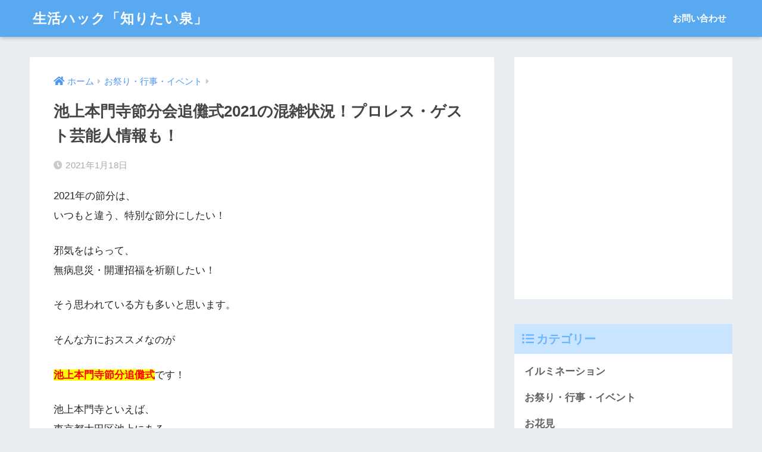

--- FILE ---
content_type: text/html; charset=UTF-8
request_url: https://cazzun84.com/wp-admin/admin-ajax.php?action=fetch_entry_footer_content&id=31255
body_size: 1915
content:
<footer class="article-footer">
  <aside>
    <div class="footer-contents">
        <div class="sns-btn">
    <span class="sns-btn__title dfont">SHARE</span>      <ul>
        <!-- twitter -->
        <li class="tw sns-btn__item">
          <a href="https://twitter.com/share?url=https%3A%2F%2Fcazzun84.com%2Fikegamihonmonji-setsubun&text=%E6%B1%A0%E4%B8%8A%E6%9C%AC%E9%96%80%E5%AF%BA%E7%AF%80%E5%88%86%E4%BC%9A%E8%BF%BD%E5%84%BA%E5%BC%8F2021%E3%81%AE%E6%B7%B7%E9%9B%91%E7%8A%B6%E6%B3%81%EF%BC%81%E3%83%97%E3%83%AD%E3%83%AC%E3%82%B9%E3%83%BB%E3%82%B2%E3%82%B9%E3%83%88%E8%8A%B8%E8%83%BD%E4%BA%BA%E6%83%85%E5%A0%B1%E3%82%82%EF%BC%81%EF%BD%9C%E7%94%9F%E6%B4%BB%E3%83%8F%E3%83%83%E3%82%AF%E3%80%8C%E7%9F%A5%E3%82%8A%E3%81%9F%E3%81%84%E6%B3%89%E3%80%8D" target="_blank" rel="nofollow noopener noreferrer" aria-label="Twitterでシェアする">
            <i class="fab fa-twitter" aria-hidden="true"></i>            <span class="share_txt">ツイート</span>
          </a>
                  </li>
        <!-- facebook -->
        <li class="fb sns-btn__item">
          <a href="https://www.facebook.com/share.php?u=https%3A%2F%2Fcazzun84.com%2Fikegamihonmonji-setsubun" target="_blank" rel="nofollow noopener noreferrer" aria-label="Facebookでシェアする">
            <i class="fab fa-facebook" aria-hidden="true"></i>            <span class="share_txt">シェア</span>
          </a>
                  </li>
        <!-- はてなブックマーク -->
        <li class="hatebu sns-btn__item">
          <a href="http://b.hatena.ne.jp/add?mode=confirm&url=https%3A%2F%2Fcazzun84.com%2Fikegamihonmonji-setsubun&title=%E6%B1%A0%E4%B8%8A%E6%9C%AC%E9%96%80%E5%AF%BA%E7%AF%80%E5%88%86%E4%BC%9A%E8%BF%BD%E5%84%BA%E5%BC%8F2021%E3%81%AE%E6%B7%B7%E9%9B%91%E7%8A%B6%E6%B3%81%EF%BC%81%E3%83%97%E3%83%AD%E3%83%AC%E3%82%B9%E3%83%BB%E3%82%B2%E3%82%B9%E3%83%88%E8%8A%B8%E8%83%BD%E4%BA%BA%E6%83%85%E5%A0%B1%E3%82%82%EF%BC%81%EF%BD%9C%E7%94%9F%E6%B4%BB%E3%83%8F%E3%83%83%E3%82%AF%E3%80%8C%E7%9F%A5%E3%82%8A%E3%81%9F%E3%81%84%E6%B3%89%E3%80%8D" target="_blank" rel="nofollow noopener noreferrer" aria-label="はてブでブックマークする">
            <i class="fa fa-hatebu" aria-hidden="true"></i>
            <span class="share_txt">はてブ</span>
          </a>
                  </li>
        <!-- LINE -->
        <li class="line sns-btn__item">
          <a href="https://social-plugins.line.me/lineit/share?url=https%3A%2F%2Fcazzun84.com%2Fikegamihonmonji-setsubun&text=%E6%B1%A0%E4%B8%8A%E6%9C%AC%E9%96%80%E5%AF%BA%E7%AF%80%E5%88%86%E4%BC%9A%E8%BF%BD%E5%84%BA%E5%BC%8F2021%E3%81%AE%E6%B7%B7%E9%9B%91%E7%8A%B6%E6%B3%81%EF%BC%81%E3%83%97%E3%83%AD%E3%83%AC%E3%82%B9%E3%83%BB%E3%82%B2%E3%82%B9%E3%83%88%E8%8A%B8%E8%83%BD%E4%BA%BA%E6%83%85%E5%A0%B1%E3%82%82%EF%BC%81%EF%BD%9C%E7%94%9F%E6%B4%BB%E3%83%8F%E3%83%83%E3%82%AF%E3%80%8C%E7%9F%A5%E3%82%8A%E3%81%9F%E3%81%84%E6%B3%89%E3%80%8D" target="_blank" rel="nofollow noopener noreferrer" aria-label="LINEでシェアする">
                          <i class="fab fa-line" aria-hidden="true"></i>
                        <span class="share_txt share_txt_line dfont">LINE</span>
          </a>
        </li>
        <!-- Pocket -->
        <li class="pkt sns-btn__item">
          <a href="http://getpocket.com/edit?url=https%3A%2F%2Fcazzun84.com%2Fikegamihonmonji-setsubun&title=%E6%B1%A0%E4%B8%8A%E6%9C%AC%E9%96%80%E5%AF%BA%E7%AF%80%E5%88%86%E4%BC%9A%E8%BF%BD%E5%84%BA%E5%BC%8F2021%E3%81%AE%E6%B7%B7%E9%9B%91%E7%8A%B6%E6%B3%81%EF%BC%81%E3%83%97%E3%83%AD%E3%83%AC%E3%82%B9%E3%83%BB%E3%82%B2%E3%82%B9%E3%83%88%E8%8A%B8%E8%83%BD%E4%BA%BA%E6%83%85%E5%A0%B1%E3%82%82%EF%BC%81%EF%BD%9C%E7%94%9F%E6%B4%BB%E3%83%8F%E3%83%83%E3%82%AF%E3%80%8C%E7%9F%A5%E3%82%8A%E3%81%9F%E3%81%84%E6%B3%89%E3%80%8D" target="_blank" rel="nofollow noopener noreferrer" aria-label="Pocketに保存する">
            <i class="fab fa-get-pocket" aria-hidden="true"></i>            <span class="share_txt">Pocket</span>
          </a>
                  </li>
      </ul>
  </div>
              <div class="footer-meta dfont">
                  <p class="footer-meta_title">CATEGORY :</p>
          <ul class="post-categories">
	<li><a href="https://cazzun84.com/category/%e3%81%8a%e7%a5%ad%e3%82%8a%e3%80%81%e3%82%a4%e3%83%99%e3%83%b3%e3%83%88" rel="category tag">お祭り・行事・イベント</a></li></ul>                          <div class="meta-tag">
            <p class="footer-meta_title">TAGS :</p>
            <ul><li><a href="https://cazzun84.com/tag/%e3%82%a2%e3%82%af%e3%82%bb%e3%82%b9" rel="tag">アクセス</a></li><li><a href="https://cazzun84.com/tag/%e3%82%b2%e3%82%b9%e3%83%88" rel="tag">ゲスト</a></li><li><a href="https://cazzun84.com/tag/%e3%83%97%e3%83%ad%e3%83%ac%e3%82%b9%e3%83%a9%e3%83%bc" rel="tag">プロレスラー</a></li><li><a href="https://cazzun84.com/tag/%e5%b1%8b%e5%8f%b0" rel="tag">屋台</a></li><li><a href="https://cazzun84.com/tag/%e6%b1%a0%e4%b8%8a%e6%9c%ac%e9%96%80%e5%af%ba" rel="tag">池上本門寺</a></li><li><a href="https://cazzun84.com/tag/%e7%af%80%e5%88%86%e7%a5%ad" rel="tag">節分祭</a></li><li><a href="https://cazzun84.com/tag/%e8%8a%b8%e8%83%bd%e4%ba%ba" rel="tag">芸能人</a></li><li><a href="https://cazzun84.com/tag/%e8%bf%bd%e5%84%ba%e5%bc%8f" rel="tag">追儺式</a></li><li><a href="https://cazzun84.com/tag/%e9%a7%90%e8%bb%8a%e5%a0%b4" rel="tag">駐車場</a></li></ul>          </div>
              </div>
                        <div class="related-posts type_a slide"><ul>  <li>
    <a href="https://cazzun84.com/iwaimasakadomaturi">
      <figure class="rlmg">
        <img src="https://cazzun84.com/wp-content/uploads/2019/07/d20563c288c93947b1db3abaf84a4039.png" width="520" height="300" alt="岩井将門まつり2019日程・駐車場と交通規制を確認！見どころ情報も！">
      </figure>
      <div class="rep"><p>岩井将門まつり2019日程・駐車場と交通規制を確認！見どころ情報も！</p></div>
    </a>
  </li>
    <li>
    <a href="https://cazzun84.com/anjinsai-umino-hanabi">
      <figure class="rlmg">
        <img src="https://cazzun84.com/wp-content/uploads/2019/05/9dec2dec050b7d6930ff84f94242cce8.png" width="520" height="300" alt="按針祭海の花火大会2020駐車場と交通規制を確認！屋台・穴場スポット情報も！">
      </figure>
      <div class="rep"><p>按針祭海の花火大会2020駐車場と交通規制を確認！屋台・穴場スポット情報も！</p></div>
    </a>
  </li>
    <li>
    <a href="https://cazzun84.com/ogunitamajinaja-hatumoude">
      <figure class="rlmg">
        <img src="https://cazzun84.com/wp-content/uploads/2018/10/2db29d1668cda727f758e50efeefa15a.png" width="520" height="300" alt="大國魂神社の初詣2025年の混雑・人出状況と参拝時間｜屋台や駐車場情報も">
      </figure>
      <div class="rep"><p>大國魂神社の初詣2025年の混雑・人出状況と参拝時間｜屋台や駐車場情報も</p></div>
    </a>
  </li>
    <li>
    <a href="https://cazzun84.com/taisyouzidaimaturi">
      <figure class="rlmg">
        <img src="https://cazzun84.com/wp-content/uploads/2019/06/80554f1953af451c12cc45f47b0ace96.png" width="520" height="300" alt="大正時代まつり2019日程と駐車場・交通規制を確認！屋台や見どころをチェック！">
      </figure>
      <div class="rep"><p>大正時代まつり2019日程と駐車場・交通規制を確認！屋台や見どころをチェック！</p></div>
    </a>
  </li>
    <li>
    <a href="https://cazzun84.com/kasumi-maicchage-matsuri">
      <figure class="rlmg">
        <img src="https://cazzun84.com/wp-content/uploads/2019/04/4a45aa60cf3a13e795eecc79c06b19bb.png" width="520" height="300" alt="かみす舞っちゃげ祭り2019日程・駐車場と交通規制を確認！屋台・見どころ情報も！">
      </figure>
      <div class="rep"><p>かみす舞っちゃげ祭り2019日程・駐車場と交通規制を確認！屋台・見どころ情報も！</p></div>
    </a>
  </li>
    <li>
    <a href="https://cazzun84.com/sendaitanabata-schedule2018">
      <figure class="rlmg">
        <img src="https://cazzun84.com/wp-content/uploads/2018/04/2a7e0d7ab7a66d729af8feee0c809374.jpg" width="520" height="300" alt="仙台七夕まつり2019の日程と花火の時間を確認！交通規制と通行止めもチェック！">
      </figure>
      <div class="rep"><p>仙台七夕まつり2019の日程と花火の時間を確認！交通規制と通行止めもチェック！</p></div>
    </a>
  </li>
  </ul></div>    </div>
      </aside>
</footer>

--- FILE ---
content_type: text/html; charset=utf-8
request_url: https://www.google.com/recaptcha/api2/aframe
body_size: 268
content:
<!DOCTYPE HTML><html><head><meta http-equiv="content-type" content="text/html; charset=UTF-8"></head><body><script nonce="EHACKAwsdeYKYRqPclbBGw">/** Anti-fraud and anti-abuse applications only. See google.com/recaptcha */ try{var clients={'sodar':'https://pagead2.googlesyndication.com/pagead/sodar?'};window.addEventListener("message",function(a){try{if(a.source===window.parent){var b=JSON.parse(a.data);var c=clients[b['id']];if(c){var d=document.createElement('img');d.src=c+b['params']+'&rc='+(localStorage.getItem("rc::a")?sessionStorage.getItem("rc::b"):"");window.document.body.appendChild(d);sessionStorage.setItem("rc::e",parseInt(sessionStorage.getItem("rc::e")||0)+1);localStorage.setItem("rc::h",'1769371215553');}}}catch(b){}});window.parent.postMessage("_grecaptcha_ready", "*");}catch(b){}</script></body></html>